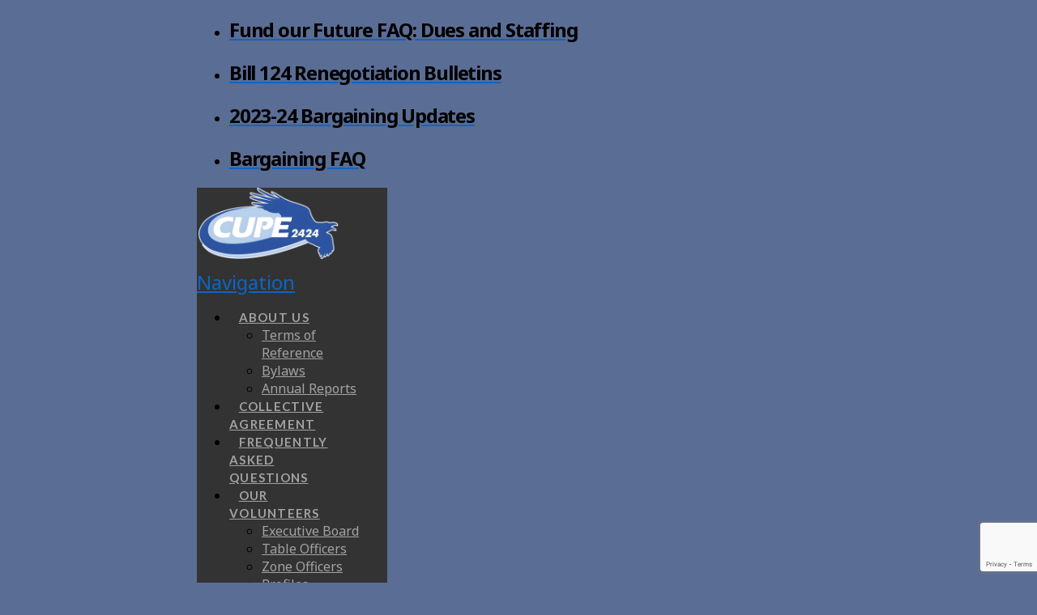

--- FILE ---
content_type: text/html; charset=utf-8
request_url: https://www.google.com/recaptcha/api2/anchor?ar=1&k=6LdI87cqAAAAAMKqvzKEMWcS5l8QEpr8RdUsTyj-&co=aHR0cHM6Ly9jdXBlMjQyNC5jYTo0NDM.&hl=en&v=cLm1zuaUXPLFw7nzKiQTH1dX&size=invisible&anchor-ms=20000&execute-ms=15000&cb=7drbawi5b7gu
body_size: 45137
content:
<!DOCTYPE HTML><html dir="ltr" lang="en"><head><meta http-equiv="Content-Type" content="text/html; charset=UTF-8">
<meta http-equiv="X-UA-Compatible" content="IE=edge">
<title>reCAPTCHA</title>
<style type="text/css">
/* cyrillic-ext */
@font-face {
  font-family: 'Roboto';
  font-style: normal;
  font-weight: 400;
  src: url(//fonts.gstatic.com/s/roboto/v18/KFOmCnqEu92Fr1Mu72xKKTU1Kvnz.woff2) format('woff2');
  unicode-range: U+0460-052F, U+1C80-1C8A, U+20B4, U+2DE0-2DFF, U+A640-A69F, U+FE2E-FE2F;
}
/* cyrillic */
@font-face {
  font-family: 'Roboto';
  font-style: normal;
  font-weight: 400;
  src: url(//fonts.gstatic.com/s/roboto/v18/KFOmCnqEu92Fr1Mu5mxKKTU1Kvnz.woff2) format('woff2');
  unicode-range: U+0301, U+0400-045F, U+0490-0491, U+04B0-04B1, U+2116;
}
/* greek-ext */
@font-face {
  font-family: 'Roboto';
  font-style: normal;
  font-weight: 400;
  src: url(//fonts.gstatic.com/s/roboto/v18/KFOmCnqEu92Fr1Mu7mxKKTU1Kvnz.woff2) format('woff2');
  unicode-range: U+1F00-1FFF;
}
/* greek */
@font-face {
  font-family: 'Roboto';
  font-style: normal;
  font-weight: 400;
  src: url(//fonts.gstatic.com/s/roboto/v18/KFOmCnqEu92Fr1Mu4WxKKTU1Kvnz.woff2) format('woff2');
  unicode-range: U+0370-0377, U+037A-037F, U+0384-038A, U+038C, U+038E-03A1, U+03A3-03FF;
}
/* vietnamese */
@font-face {
  font-family: 'Roboto';
  font-style: normal;
  font-weight: 400;
  src: url(//fonts.gstatic.com/s/roboto/v18/KFOmCnqEu92Fr1Mu7WxKKTU1Kvnz.woff2) format('woff2');
  unicode-range: U+0102-0103, U+0110-0111, U+0128-0129, U+0168-0169, U+01A0-01A1, U+01AF-01B0, U+0300-0301, U+0303-0304, U+0308-0309, U+0323, U+0329, U+1EA0-1EF9, U+20AB;
}
/* latin-ext */
@font-face {
  font-family: 'Roboto';
  font-style: normal;
  font-weight: 400;
  src: url(//fonts.gstatic.com/s/roboto/v18/KFOmCnqEu92Fr1Mu7GxKKTU1Kvnz.woff2) format('woff2');
  unicode-range: U+0100-02BA, U+02BD-02C5, U+02C7-02CC, U+02CE-02D7, U+02DD-02FF, U+0304, U+0308, U+0329, U+1D00-1DBF, U+1E00-1E9F, U+1EF2-1EFF, U+2020, U+20A0-20AB, U+20AD-20C0, U+2113, U+2C60-2C7F, U+A720-A7FF;
}
/* latin */
@font-face {
  font-family: 'Roboto';
  font-style: normal;
  font-weight: 400;
  src: url(//fonts.gstatic.com/s/roboto/v18/KFOmCnqEu92Fr1Mu4mxKKTU1Kg.woff2) format('woff2');
  unicode-range: U+0000-00FF, U+0131, U+0152-0153, U+02BB-02BC, U+02C6, U+02DA, U+02DC, U+0304, U+0308, U+0329, U+2000-206F, U+20AC, U+2122, U+2191, U+2193, U+2212, U+2215, U+FEFF, U+FFFD;
}
/* cyrillic-ext */
@font-face {
  font-family: 'Roboto';
  font-style: normal;
  font-weight: 500;
  src: url(//fonts.gstatic.com/s/roboto/v18/KFOlCnqEu92Fr1MmEU9fCRc4AMP6lbBP.woff2) format('woff2');
  unicode-range: U+0460-052F, U+1C80-1C8A, U+20B4, U+2DE0-2DFF, U+A640-A69F, U+FE2E-FE2F;
}
/* cyrillic */
@font-face {
  font-family: 'Roboto';
  font-style: normal;
  font-weight: 500;
  src: url(//fonts.gstatic.com/s/roboto/v18/KFOlCnqEu92Fr1MmEU9fABc4AMP6lbBP.woff2) format('woff2');
  unicode-range: U+0301, U+0400-045F, U+0490-0491, U+04B0-04B1, U+2116;
}
/* greek-ext */
@font-face {
  font-family: 'Roboto';
  font-style: normal;
  font-weight: 500;
  src: url(//fonts.gstatic.com/s/roboto/v18/KFOlCnqEu92Fr1MmEU9fCBc4AMP6lbBP.woff2) format('woff2');
  unicode-range: U+1F00-1FFF;
}
/* greek */
@font-face {
  font-family: 'Roboto';
  font-style: normal;
  font-weight: 500;
  src: url(//fonts.gstatic.com/s/roboto/v18/KFOlCnqEu92Fr1MmEU9fBxc4AMP6lbBP.woff2) format('woff2');
  unicode-range: U+0370-0377, U+037A-037F, U+0384-038A, U+038C, U+038E-03A1, U+03A3-03FF;
}
/* vietnamese */
@font-face {
  font-family: 'Roboto';
  font-style: normal;
  font-weight: 500;
  src: url(//fonts.gstatic.com/s/roboto/v18/KFOlCnqEu92Fr1MmEU9fCxc4AMP6lbBP.woff2) format('woff2');
  unicode-range: U+0102-0103, U+0110-0111, U+0128-0129, U+0168-0169, U+01A0-01A1, U+01AF-01B0, U+0300-0301, U+0303-0304, U+0308-0309, U+0323, U+0329, U+1EA0-1EF9, U+20AB;
}
/* latin-ext */
@font-face {
  font-family: 'Roboto';
  font-style: normal;
  font-weight: 500;
  src: url(//fonts.gstatic.com/s/roboto/v18/KFOlCnqEu92Fr1MmEU9fChc4AMP6lbBP.woff2) format('woff2');
  unicode-range: U+0100-02BA, U+02BD-02C5, U+02C7-02CC, U+02CE-02D7, U+02DD-02FF, U+0304, U+0308, U+0329, U+1D00-1DBF, U+1E00-1E9F, U+1EF2-1EFF, U+2020, U+20A0-20AB, U+20AD-20C0, U+2113, U+2C60-2C7F, U+A720-A7FF;
}
/* latin */
@font-face {
  font-family: 'Roboto';
  font-style: normal;
  font-weight: 500;
  src: url(//fonts.gstatic.com/s/roboto/v18/KFOlCnqEu92Fr1MmEU9fBBc4AMP6lQ.woff2) format('woff2');
  unicode-range: U+0000-00FF, U+0131, U+0152-0153, U+02BB-02BC, U+02C6, U+02DA, U+02DC, U+0304, U+0308, U+0329, U+2000-206F, U+20AC, U+2122, U+2191, U+2193, U+2212, U+2215, U+FEFF, U+FFFD;
}
/* cyrillic-ext */
@font-face {
  font-family: 'Roboto';
  font-style: normal;
  font-weight: 900;
  src: url(//fonts.gstatic.com/s/roboto/v18/KFOlCnqEu92Fr1MmYUtfCRc4AMP6lbBP.woff2) format('woff2');
  unicode-range: U+0460-052F, U+1C80-1C8A, U+20B4, U+2DE0-2DFF, U+A640-A69F, U+FE2E-FE2F;
}
/* cyrillic */
@font-face {
  font-family: 'Roboto';
  font-style: normal;
  font-weight: 900;
  src: url(//fonts.gstatic.com/s/roboto/v18/KFOlCnqEu92Fr1MmYUtfABc4AMP6lbBP.woff2) format('woff2');
  unicode-range: U+0301, U+0400-045F, U+0490-0491, U+04B0-04B1, U+2116;
}
/* greek-ext */
@font-face {
  font-family: 'Roboto';
  font-style: normal;
  font-weight: 900;
  src: url(//fonts.gstatic.com/s/roboto/v18/KFOlCnqEu92Fr1MmYUtfCBc4AMP6lbBP.woff2) format('woff2');
  unicode-range: U+1F00-1FFF;
}
/* greek */
@font-face {
  font-family: 'Roboto';
  font-style: normal;
  font-weight: 900;
  src: url(//fonts.gstatic.com/s/roboto/v18/KFOlCnqEu92Fr1MmYUtfBxc4AMP6lbBP.woff2) format('woff2');
  unicode-range: U+0370-0377, U+037A-037F, U+0384-038A, U+038C, U+038E-03A1, U+03A3-03FF;
}
/* vietnamese */
@font-face {
  font-family: 'Roboto';
  font-style: normal;
  font-weight: 900;
  src: url(//fonts.gstatic.com/s/roboto/v18/KFOlCnqEu92Fr1MmYUtfCxc4AMP6lbBP.woff2) format('woff2');
  unicode-range: U+0102-0103, U+0110-0111, U+0128-0129, U+0168-0169, U+01A0-01A1, U+01AF-01B0, U+0300-0301, U+0303-0304, U+0308-0309, U+0323, U+0329, U+1EA0-1EF9, U+20AB;
}
/* latin-ext */
@font-face {
  font-family: 'Roboto';
  font-style: normal;
  font-weight: 900;
  src: url(//fonts.gstatic.com/s/roboto/v18/KFOlCnqEu92Fr1MmYUtfChc4AMP6lbBP.woff2) format('woff2');
  unicode-range: U+0100-02BA, U+02BD-02C5, U+02C7-02CC, U+02CE-02D7, U+02DD-02FF, U+0304, U+0308, U+0329, U+1D00-1DBF, U+1E00-1E9F, U+1EF2-1EFF, U+2020, U+20A0-20AB, U+20AD-20C0, U+2113, U+2C60-2C7F, U+A720-A7FF;
}
/* latin */
@font-face {
  font-family: 'Roboto';
  font-style: normal;
  font-weight: 900;
  src: url(//fonts.gstatic.com/s/roboto/v18/KFOlCnqEu92Fr1MmYUtfBBc4AMP6lQ.woff2) format('woff2');
  unicode-range: U+0000-00FF, U+0131, U+0152-0153, U+02BB-02BC, U+02C6, U+02DA, U+02DC, U+0304, U+0308, U+0329, U+2000-206F, U+20AC, U+2122, U+2191, U+2193, U+2212, U+2215, U+FEFF, U+FFFD;
}

</style>
<link rel="stylesheet" type="text/css" href="https://www.gstatic.com/recaptcha/releases/cLm1zuaUXPLFw7nzKiQTH1dX/styles__ltr.css">
<script nonce="o5jb5jl1aUbetnbvk2MysA" type="text/javascript">window['__recaptcha_api'] = 'https://www.google.com/recaptcha/api2/';</script>
<script type="text/javascript" src="https://www.gstatic.com/recaptcha/releases/cLm1zuaUXPLFw7nzKiQTH1dX/recaptcha__en.js" nonce="o5jb5jl1aUbetnbvk2MysA">
      
    </script></head>
<body><div id="rc-anchor-alert" class="rc-anchor-alert"></div>
<input type="hidden" id="recaptcha-token" value="[base64]">
<script type="text/javascript" nonce="o5jb5jl1aUbetnbvk2MysA">
      recaptcha.anchor.Main.init("[\x22ainput\x22,[\x22bgdata\x22,\x22\x22,\[base64]/[base64]/[base64]/[base64]/[base64]/SVtnKytdPU46KE48MjA0OD9JW2crK109Tj4+NnwxOTI6KChOJjY0NTEyKT09NTUyOTYmJk0rMTxwLmxlbmd0aCYmKHAuY2hhckNvZGVBdChNKzEpJjY0NTEyKT09NTYzMjA/[base64]/eihNLHApOm0oMCxNLFtULDIxLGddKSxmKHAsZmFsc2UsZmFsc2UsTSl9Y2F0Y2goYil7UyhNLDI3Nik/[base64]/[base64]/[base64]/[base64]/[base64]/[base64]\\u003d\x22,\[base64]\x22,\x22w75hwqfDlsOaS8OXw5rDlcOEYMOvdsOsY8KwwonDhnDDrD8pWh8Swq/Cl8K/[base64]/[base64]/DnlVFS8Kzw5nDh8OPBcK4w7BlG0EpDcO/wp/CvBTDpD7CqcOoeUNFwrQNwpZJZ8KsejzCiMOOw77CrjvCp0pCw7PDjknDgR7CgRVpwovDr8OowoMWw6kFVMKIKGrClcK6AMOhwq7DuQkQwrjDsMKBAQYmRMOhMUwNQMO7T3XDl8Kow6HDrGtuJQoOw6TCqsOZw4RUwpnDnlrCjwJ/w7zCrwlQwrgtXCUlUH/Ck8K/w6/Cr8Kuw7IUNjHCpwBQwolhKMKbc8K1wrHCuhQFTCrCi27DjWcJw6kMw7PDqCtFSHtREcKKw4pMw6lowrIYw4fDlyDCrQbClsKKwq/DhxI/ZsKiwrvDjxksbMO7w47DosKXw6vDolrCgVNUXsOPFcKnMMKhw4fDn8K6Hxl4wp3CjMO/dmoXKcKRLDvCvWgrwpRCUXd4aMOhTGnDk03CmcOoFsOVZyLClFIiQ8KscsKww6jCrlZmRcOSwpLCjsKkw6fDngJzw6JwOsOWw44XM13Dox13GXJLw6cMwpQVXMO+Kjd9V8KqfXXDn0g1QMOiw6Mkw5/Ci8OdZsKGw77DgMKywr0RBTvCmcK2wrDCqkfCrGgIwoc8w7diw5nDjmrCpMOUJ8Krw6IULsKpZcKowql4FcOlw61bw77DmcKdw7DCvyXCsURuS8Opw780HBDCjMKZLcKgQMOMajENIW/Cn8OmWQ8tfMOaeMOOw5p+PnzDtnUjGiR8wrZnw7wzZcKTYcOGw43DrD/[base64]/CvQ3DtsKAXMOuwrzCh8O1w7jCqsKUw5hkwownwoFCTiTCsCfDtlpSWcKhQ8KFMMKhw4fDmSsmw4lhViLCuUsqw6EmIjzDmMKZwoLDr8K0woPDnhwZw4XCrMOzMMOBw6dow5wHZsKWw75JFsKRwprDqXbCm8K/w6rCnyk1HMKuwqVmBxrDpsOINEzDjMO4JVhTf3TDklTCmnJGw4JUX8K3WcOew5HCu8KsHXPDm8OPwpXDoMKWwoN1w5l1ZsKOwpjCtMK8w4DDvmTCtsKAOFlKEnXDosK/w6F+KRJLwq/CoWQrTMKUw6lNYsKyTBTCpCHCkXXDvHYXDDbDssOpwqdXOsO8FBLCrsK8ElBDwpDDo8KlwqzDg2LCm01ow55sW8KMIMOAYyYewqfCiznDgMKfAnLDtXB3w7fCocKCwopSecOqSXrCicOqRG/CsWFpWcOhBcKswo/DmcOAXcKALcOrNHRowpzCl8KUwoXCqcKDIT/Du8O3w5NtB8KSw7bDt8K3w6NWDBDCl8KVEQVlWRHDvsO3w5DClMKRX0kpKsOuEcOPwrsrwoYDclXDqMOxwrcmw4jCimvDlmLDqcKDbsKjfBEdWcOfwpxZw6rDnhbDv8K1e8OBdz/DicOmUMO+w5A6cj8aKmpFQ8OrUXvCq8OVRcOmw67DksOIPMOew55GwozCgMKbw60aw5BvH8OeLgpZw4dBXsOLw4JVwo4zw6zDhMK6wrvCuSLCvMKKYcK2PFN7XX9fb8OnfMOJw5Vxw5/Dp8Klwp7CtcKmw4fCs017ZBMEIiNuaSNIw77Ct8KrJMOvcQbCmUvDhsO9wrHDliXDkcKawqdMJB7DrSRpwqJ+LMOUw7Quwo1LC27DjcOdIcORwq5hch0nw6TCkMOJBT7ClMOSw6/Do33DgsKCKlQ7wplSw480fMOqwod/cnPCqDRdw5Mua8O0X3TClQDChhzCp2NpM8KbDcKLXMOLKsO2esO3w7UhHzFoMTTCjcOgRh/DmsKmw7XDlT/CpsK1w4BQSifDrEbChn1VwqcfV8K8aMO1wrlJcUIzXcOkwoFSGsK+TSXDiQnDpDsWUjkEVcOnwq9AZsKtw6VWwrRywqfClVJ5wphKUgXCi8ONLMOMJCbDlw5RIELDnVXCqsOaUMOvCTApYVXDu8K+wovDvCHCmWcywp7CpD3CsMK9w63CscO2JcObw6DDgsO/UyoWP8Kzw7rDk0Jow5PDiF3DrMKjCHTDqF9jDGMqw6vCnk7CpsKVwrXDuEAowqMJw5tPwqkUaFnDvSHDucK+w7nDtsKhXsKsYmZGbmvDn8K1IUrDuk0Fw5jCpmxCwotrNwQ/RzBcwqTCvMKrIBYEw43CjWR0w4sCwpzCrMOSeC7DisK3wp3CjmXDtzBzw7LCuMKhIMKowpHCqMO0w55qwp1WIcOcC8KDNsOywoXCm8Krw6TDiVDDuBXDssOvRcKKw5vCgMK+esOewo8ORmHCuRbDj2VNw6nDphBnwp/Dj8OsLsOOX8OiOAHDrzPCl8OFPsObwpR9w7bCqcKVwq7DhRo0XsOqN1nCjVbCrVnCmEjDpnMBwoc1AcO3w7DDlMKrwrhqblHCtXEaMFXDi8OvIMK+Xjsdw40sbcO3RcKQwr/CuMOMIDPDoMKgw5jDsQttwp3Du8OOVsOgfMOdAhzDt8OuccO/awsPw4cTwqrCmcOVAMOAaMOhwonDvBbCvwxZw77DogjCqBBswr7CjjYiw4B1dWUlw5gPwrtUAxzCgRfCo8Kow7PCuWvClMKJGMO3JmZ0HMKFE8O1wpTDiCXCqcO8O8KmMxvCgcKZwpvDq8OzLh3Cj8KgVsKzwqBmwpLDjsKewqjDusOaXQTCiX/CisKOw5AjwoDCrMKNJi4XIENIwrvChWRFJQzCiUAtwr/DqMKiw5MzD8OWw6d2wplbwpY7VDXCksKLwo92a8KlwrwxZMKywoJnwqzCpglKGMOZwofCpsORw5xYworCpTbDk34mIwEhQmnDi8Knw6htRk0/[base64]/DmkrDh8KuCDLCtwZ3XsORCybDvws8REhGX8KAwpTCg8Olw5FcAlzCu8KsThdyw58mCnLDuXjCq8K7YMK3U8OKWcK9w7PCjjvDtkrCtMKrw6Rew55pFcK8wrvCuB/Cn0DDtWnCuBPDqAzDgxnDijxyAXfDhns2NDx1CcKDXBbDoMORwqfDgsKcw4BLw58Xwq7DrUnCplV0a8OUBRspVizCicO9OwLDkcOLwr/DjC1aPXnCrcK2wqFiUcKAwpIlwrYtOMOCMAl0a8OlwqhOQV8/wpYMSsKwwqMmwrQmBcOubDzDr8Orw50Hw4PCjsOCJMKYwopuFMK9RWrCoCPCmkfCi15ww4wcfAZRJRnCgSkAD8OfwoVqw7HCosOFwpXCnVkbLcKIVcOvX3BzBcO0w4YAwpHCrxRywqk0woFrwrfChzpPA0h9BcKRw4LDhTDCnsOFw4/CnS/[base64]/[base64]/w7MWGMOgw6DCi8KeH8OvBVJcFw4BScKGMMKYwpJgKW3Cj8Orwq0AIg4ow4IkciTCrm3Cimlkw6fCg8K7ESvCiX0kU8O1O8Ogw53DiVc+w4BQw7PClhp/FcObwo7ChcOOwqDDmMKnwq1RHcK/wok9wonDjl5aWUMPJsKnwrvDhsOOwo3CsMOfFUpddk9EVcK/wqtgwrVxwrrDnsOEwoXCmk5zw5RSwpjDjMOCw5HCpcK3Hz4YwqU/Ez8ewr/DshZ9wr1FwoHDmcKowohJPSoKQ8OIw5RQwr44SBtVVcOGw5Y7flomVUvCsyjDp1scw7bDgBvDvMOFHU5STsKMwrbDlRnCs1sMJRrCk8OUwrIWwrtNIMK4w5zDjsK6wqLDv8OdwqnCqsK+ZMOxwpXChwTCiMK1w6ACRMO5eHF8w73DicO1w5XDlF/CnUkKwqbDsm8WwqVcw6DDgcK9BR/[base64]/CpgbDnMKow4ANHS0/dnVMw55CwoRSwoLDj8Kvw5zCkj/CoUUOUcKQw7B5dD7CoMK1w5VUe3Zew7oNL8K6bBjDqCEiw5/CqwvClTFmSWtTRWDDjFlwwrHDtsOpfDNYacODwpdeXMOlw7LDj0hmD1UwDcOoM8KYw4rDs8O3w5pRw63DihnCu8K3wpEcwo57w4ILHl7Dk2Fxw5zCjlnCmMKTVcK9w5gywr/[base64]/Cmz/CkMKUwqrCt8O1bsKnX04feWkybAXDqB4Cw5jCvV7DosOIZiklasOJfirDuQXCuTfDsMOXHMKFcwXDsMKWOCXCosOcf8OzXUnCr1DDqwzDtExDccK4wrB9w6fChMKsw6jCg1bCjnVoCAR+NnR4fMKtHS5gw47DtMKdMCIZJMOHLCJjwrTDlsOEwpc1w4rDpF/[base64]/DgsKIw6nCu0HClMO6QcOwwoozw4vDnCzDq8OJCMKtGXdpDMOBwpHCh2ITScKwRMKWwqFcRMKpBiwSa8O2ccOww6fDpxRKHm4Iw4vDp8K8Sl3CqsOUw6LDtQHCpHXDgRXClBk6wp7DqsKiw5jDrTJOC3dzwpxdTsK2wpMBwp3DuAzDjiHCp3pBTgLCmsKkw4/[base64]/w644W8Ktw58MeMODwrHDqR/[base64]/[base64]/w4PDuzMXdUPCicKbw713w6UgEArDqD3DisKPOTvDpMKGwpfCo8K7w7LDjxcNRlkTw6BxwonDvcK9wqUKDMOAwqDDih1LwpHCpWLDtTXDiMO/[base64]/EsKVeMKCw7TCrjfDlsOFw5vCpk4FJz9fw6PDvcK8LcOrP8K+w6Eiw4LCqcKyZ8KdwpEHwpTChj5BHQxRw67Dh2t6PcOZw6cOwp7DvcK6RCBSPMKEOyzDpmrDlcOjTMKhFhnCq8OzwrbDiAXCksKEbxUOw7BzZTfCuX4Cwpp2NcK8w5JNEcO3cx/[base64]/[base64]/Cv8KywrtRwplAw6HDtXJAw7XDglMTw7TDocKjwqR4wp3CjxolwrLCvknCocKgwrIgw7MAY8OVAgBgwoTDjRjCk2rCtX3Dm1bDocKjcl5/wrEfwp7Cnj3CtsOew60gwqpuGMONwpvDnsKYworDvGExwqvDm8K6TV4hwofCrARSZEAqwoDCrFA3EXDCmwzDhnXDh8OEwpLDj1XCsXzDlsOEBVlJw6TDqMKRwpHDmsKLCsKYwooKSynDkQk6wpvDtlomVsOVY8KcUw/[base64]/ClMO7wpHDssOXwoldwo5bPcOfw4QiwrxWScOzwrgJGsK2w71Fd8K0w7s9w6B2w6vDjw/DpArDpHLCrMOhKsOHwpJ9wprDiMOQAcOqPzguK8K5QCxoVcOKaMKKRMOQA8OEwoHDh2jDgMKgw7bCrQDDhT93WjzCiis7wrNIw4w+wo/CrVrDrVfDkMKaF8OmwoBPwrrCtMKZw57Dp2lcSsOsJMKPw4HDpcOdK1tAH3fCt3c2wr/[base64]/Cj8KNN8K6wrArGMKgwr/[base64]/ChMKDw7RoGMKSLH/CjMKSSyrCh1rDkMOAw4TDgy0zw4bClcOaHcOoPsKHwqkCHm0lw6zDnMOzwpNJaknDvMKSwpPClX82w77Ds8OkVHnDmsOiIyjCnMOsMjzCk1cgwrjCsi/[base64]/CWhhD8KGw5vCq2d1PUjDi8KGcnfCksKnw7IFw6PCrhfCrXbCmXXCjUvCucOyUMO4ecOWCcOsIsKIEXsRwpIKwqtaGMOvZ8OyHyRxwrLCsMOBwpPDsEw3w78jwp/DpsOrw7AKFsOHw4/CkB3Cq2rDpsKuw5NRRMKlwrYpw43CkcKSw4jChVfCngY9dsOVwqBdC8KND8O0FS5KVihdw5DDgMKCdGNmeMOawqAAw7Q/wpUWOztySis+FMKzd8OVwpbCiMKew5XCl3rDosO/NcKqHMKjMcKgw4rDi8Kww7TCpjzCuXA/N39WTF/[base64]/ChRvDk1XDmsOKwqPCtCbDhAXCr8OpE8K6EsKrwqrCjcK5FMK+ZcOuw5vCsgrCmWjDglFpw5nDjsOeDTcGwp/[base64]/[base64]/Di8KOYsOlIsK1wpIcAMOUw5HDmMKQAhZZw7bCoD9vXBFYw4fCn8OLOsOBXDvCswhJwqxNJk3Ci8Ogw7tXYTJtEsOvwrI5JcKKaMKswp5xwop5XWTCs1Rew5/Cm8OoMj0Sw6gYw7I4dMKdw5XCrFvDscO2d8K9wozChAlUFUTDhsO4w6/DulzDnTllw44QFzLDncKFw4lhScKvF8OiGVdmw6XDo3clw4plenfDs8OCLU1Iw7F9w4XCuMKdw6YUwrPDqMOqecK/w6AqSBw2OR1PYsO3O8OtwqIwwqoKw7tsaMOxbgZGFX86w4LDrjjDnsOLJDZXe0kWwozCoHpNQWdJCkDDnUvCrgctfn0IwqTCmFXDuG0cYlgpC24CN8OuwogfI1DCqMK2wrZ0woYUfsKcH8KHLUFCBsK6w5hUwrZbw4XDssO1SsKXJVbDhMKqGMK/[base64]/w4oIw7TDhMOnXcKFacOgwpHCtMKBwpPCoHxAw4/[base64]/DuQEBFm/Do1svw5A/w4XDmH7CvGzCiMKawrfCiSMswqvCn8KxwrEMGcO4wrtXbBPDnll9WMKfw7xWw7nClsK/[base64]/HyfDp8Osw5A8wpAxwph+w7nCmgYYNcOZV8Odwr9Wwo9mHMObV3cIBXXDiR7DhMO7w6TDh30Lwo3DqznChMOHOA/Cv8OdbsObw74DH2fCimMDbk3DsMOcW8Opw517wrt4dHYkw5HCvsK4F8KCwp0FwoTCq8K0cMOjVicfwokjbsK5w7DChgnDscOUb8OIDVvDuHtALcOLwpwjw5DDpsOHb3oZKWRjwpJlwpIOTMKpw6czw4/Di2d3wovCkE1OwpHCmgN4S8OlwrzDu8KWw77Dtg5ZBA7CpcOXUjh5UMK6PwbCkG/DusOMSHzCsQAYP3zDmynCkcOHwpTDnMOEMkbDiSULwqDCqjkEwo7ChsKkwrFjwoTCowp8d0nDtcO8w5ooFsO/wq/CnU/DjcOyATTChVYywrjChsK1w7gFw5webMKvLWdPD8K6wqUKV8OiSsO/wpTCgMOqw7/DugJJPcOTXsK/WDrCl0tIwqEvwqsBZsOTwqHCmSLCimx0R8KDRcK/w6Y3Gmk5LB8xX8K0wq3CkWPDtsKWwp3DhgALJzETVhM5w5kNw4LDpVlWwo7DujDCjBbDl8OlIsKnJ8Kqwr0aPwzDn8OyImzCgsKDwr/[base64]/ZsOtBj8RQcK/wqBvdMOpO8O5XcK2MCnDk2BvPcONwrR0wqnDqsOpwrLCgMK7EhEuwo1vB8ODwoPDssK5KcKMLcKyw5xAwpp7wqnCpUXDv8KpHWYAZXfDoTnCukUIUlR3cHjDiiXDgVPDosOVRRFfccKdw7TDk1LDl0DCvMKewqvDoMOLwpxRw4hbAGvCpl3CoSXCoFXDsi/[base64]/Cox8fw7XCvRjDlH3CryzDmTbDk3Q7wovDmT7DlsOTOjsRCMKVwrVLw74rw47DgAU9w5hhIcO9djfCrsOMCMOzSGvClD/Do1Q7GjZTCcODNcOCw68fw4VGQ8OlwpvClVshPVjDkcKRwqN5HsOmN37DssOXwrrCs8KuwotewqtbZWBdAGfDj1/[base64]/Dk04CwpLCocKKwrfCiMKcLx5wwpx2wpLDoRIBEMOEw5jCpDo5wrBMw4saS8OqwqXDjEA4YVFnEcKeP8O8wowyQcO8ci7CkcKTGsOKTMOrwpk8XMK6e8Ktw5kXRBLCvj/DhB1/[base64]/DjsOqL8KfBTQIW1vDi8KSw5ZNw4zDoE7CjETCuhrDon5ew7jDq8Opw50rPMOKw4vCgcKDwrcMZsKYwrPCjcKCUsO0VcOrw5F9Ohwbw4rDqXrCicOnZ8Obwp0+wqRaQ8OIfMOsw7UYw6wKYTfDiiVvw7PCsAkvw5EmIHzCnsOIw7TDp23Cigc2e8OCYH/ChsOuwpzDs8O+w5zCoABDYsKFw5t0YwXCicKQwrkGK0sew4fCjsKzB8OMw5h6NAXCt8KPwqQ6w7VtXcK7w5PCpcO8wrLDqsODSmfDoXZyP3/DoWN8ZzU9fcOnw40LUsK0RcKrWsOVw5kgYcKGwoQKD8OHVMKNXEgRw6HChMKdVcOWehceRsOMR8O7woHCvCZZTztqwot8woLCksKAw6UMIMOgIsO3w4I2w4TCkMO8wpR6NsKKZ8OvJC/[base64]/CmykEw4rCm8Kuw6rDtXITwrdewoFIEcKOw6HChA3CqXfChMOHYcK0w4PDkMKEEMOjwo/CkcOmw5sSw7hXcm7DoMKGVAhJwoDCjcOvwqTDrsKKwqVmwqjDkcO0wpclw4HCuMOFwpfCs8KwcDojYyrDnMKaP8ONfjLDhlQwcnfCpgd2w7HCmQPCq8OSwrYLwqcVeGl/YcKEwo0KJx8JwqHCtgB4w5jDqcKJKWZjwrsnwo3Dp8OXAcK9w7TDlH1bwpjDtcORN17CqMKew6nCoj4pH3NHw7Z/IMOITT3CmjfDq8OkAMK6DcO+wozDiA7Dt8OSa8KKwp/DvcKcIcOZwrc1w6/DgylvdsKzwoVUOmzCnyPDjsKewoDDpcO9w7wywrLDggJ8NMKZw7hbwp5Gw5JYw7fCvcKFCcORwprDpcKJSGZybyDDogprVsKIwrchZG9fUXXDrX/DksK9w6MwEcKAw7A0RsOew5nDgcKrC8KtwpBEwqVtw7LCi2DCjSfDv8OTIMKwX8KqwpHCvUtvclEXwpXChMOCfsOuwqJGHcOUdXTCtsKzw4HChTzCv8O1w5TCj8OVT8OdZBUMasOLOHsHwqhSw4TDnjtQwo1Aw7YwRwLDmcKNwqNmTsOVw4/CjR9BLMKkw4TCmSTCuxNwwo4bwpEeFMK6ZWE9wpjDlsOwF2FIw4RBw7jCsRgbw7bCmwIBVi3CuTESSMKbw5vDvGdcE8O+Xx4/[base64]/CpsKLTcOrw4fDk3kcwpVAw552wrVMwpTDnHDDmSzClyhZw47CicOrwqHCimDCqsO7wqDDlw/CkxrCnRbDjcOBfVvDgAXDrMOkwrrCs8KBHcKVbcKgCMOfP8Oyw6/Ch8OJwoPCtUA5Nz0DSjN9esKdNcOGw7TDt8Ozwo9BwqnDkUE2O8K1VC1SPsO8U0sWw4U7wqoHGMOOesO/[base64]/CqcOmB8KLw6TDksOVScOpwrhEEsKswpHCr8OqQsOcDcOtNyfDr3c+w51tw7HCh8K+BcKBw4/[base64]/CrxXDkcKBw7d/w6sCwq/DrsKJw5s1PDJKbMOZw4lhw4nCsxctwowDVMK8w5ktwqNrPMOZTMK2w7DDlcK0SMKOwoAhw7vDpcKjMAsrLsKuCAbDicOowqFHw5FOw5MwworDu8OfVcONw4fCpcKXwpAlKUrDiMKbwojChcKPGTJkw67DrsKZOX/CvsK3wrzDj8K6w6bCpMOOwp4iw4nCp8ORfMOuUsKBESPDrQ7Cu8KhHnLDhcOmw4nCtMOvKEwBLSQDw7YUwqlLw4p5wptUFxHCgW7DljXCmWItZcKLEj1iwrIowp3DsAvCjMOzwrJMesKgQwDDmhvCvsK2SFzCj0/[base64]/Ct8OTRwDDrcKTC0NKwpPCi8KUby8Lwpxid8OSw47CrsOHwr1ow7V3w5vDhMKnMMKxeGQEKMOCwoYlwpbDqcKObMOBwpTDjGbDjcKlV8KfTMK7w5Rcw5rDji5bw43Dl8OEw7vDp3fCk8OKcsKfAWlJHTM0RQV/w6UyZsKACsOuwpPCoMO/w7DCuDbDosK1HzbCs1zCocOZwpFqFWUnwqJ/[base64]/Dt8O/BAHCrgoLWsO0HjjDtBEUJMOxFsOja8K8TzAMBC1Fw7zDtWJfwpALJMO2wpTCkMOCw7Jmw5BPwp3CpcOpNcOew45FZR/DrMO1I8KFw4k4w79Hw5DCqMK1wpZKw4rDpsKcw6tSw4nDvcOtwqDCocKVw45wdXXDlcOCDMObwrvDgVtqw7HDsFdlw6s4w50DccKvw6wQwq0qw7HCiAlMwonCnMOEMHvCkg4fMD4Bw5h6HsKZcFEzw4JEw6LDiMOjFMKcW8O5OR/DmMOqZDLCpMKVFnQ6R8O1w5DDpTzDrGs6IMKqbUXDicK/eCQ2R8Oaw4XCo8OLMFBXwo/[base64]/w6rConrDsDsyw4oODcOKLsKIPXLDrCXDlMOuwpHDi8KEIi4NXVhyw6c2w4ENw4rDisOVdk7CjMKKw59VMiFZw71EwpfCmMOvwqASJMOrwpbDuRbDtQZ+DMOBwqRyB8KdTE/DocKKwrFQwpHCm8KfXTjDtsOXwr4uw4QqwoLCvAU2I8K/NjZBam3CssKTBiQOwp/DhsKEF8OCw7fDvTQdIcKAfMKJw5fCjXAQfF7CkzJtb8KoHcKaw7pLKTDCh8O4CA9EcyZTbxJLT8OrEkXDvTrDsV8JwrPDinpcw71Swq/[base64]/[base64]/CsS7Cg1nCisKBL8KBwrUGLsKECXURw4hgGcKBCyxhwpXDlWsxckR8w7bDrGI/wp9rw6dCUmQgaMKnw6Vpw4tHacKNw7VCMMOMDcKVDijDlsOFXwdEw4fCg8ODcFwbHWLCqsOIw5p9Vm87w6lNwqDDvsKDKMKjw4crwpbDrHPDjMK5woXDtMO+VMOlXcOzw57CmMKOScK5ScKjwqTDnh7DnkzChXd/[base64]/DrXDCjyLCsMOiTMO3ZC3CpcKowpHCjE4BwpRRwrYsEsKXwrMGeC/[base64]/Dt0RBwqhywpzCi8K1wrbCtmt0E8K6w7HDpsKkNcO7d8ORw4gRw7zCjMKUfcOHTcOzaMKUVhzCsjFow7nDpMKUw5TDrRbCocOkw4BBCHDDpkAgw71ZO0LCjwzCusOgVnIvTsKNCMOcwpnDhXBgw67CvhvDsg/DmsO4w5gqYlnCrcKEbxF9wo8Awqwtwq7CqsKESB9NwrLCo8Oiw7Q6Ek/DosKvwo3Cqx1ewpbDrcK4IEd0JMK4S8Onw6XDkW7ClcO8woLDtMO/NsOpGMKjCsOqwprConXCtDFDwpHCjxlTI2ItwqUYajA+wozCoRXCqsKMEMKMfcKNSMKQwrDCm8O/[base64]/Dvhwyw7AkQcK6aMO5w5dxQcKaw67Cl8O/[base64]/DvVnCu8OwcMK+WMOVw6jCszXCrsKHW3UNDlHCssKefQ4pYmQDP8KRw4bDljLClzXDnRsEwoklw6bDiw3CkBRQd8O2wrLDnhvDpMKQLw3DgDtAwq/CncO/w5Q9w6ZrW8OpwpnDssKrJHxwTTPCljghwpMfwr9UHsKOw6/Cs8OWw7kdw4QuQntBR17Cv8K+Ih3DpMOaUcKaSBvCqsK5w7PDm8OHHsOewpkKbwlLwqvDpMKfZlLCuMOyw6zCg8OvwoAfMMKTQ2kqOkRJDMOZVsKuaMOVQD/[base64]/w6vDjB0rw51PfR/CvcKZwpfDqFHCjy/[base64]/CmCYFFsKxdVbDq8Osw5l7wrQKwr92w53CgMK8w77CuArCrV54w4x2VcOmaUHDlcOYG8KwJRnDhA88w7LCkmLCn8ONwrrCrltyOQbCo8Ksw61sccOUwqxAwoTDgiXDvEkWw6Yow6gAwovDojRZw5glHcK1V1BpRSPDlMOFZV3CqsOmw6BQwopow6rCisO/w6UVLcOUw6JeRDbDgsKBw4kzwo18K8ONwp98HMKgwprDnF7DjXfCm8Kfwo5fSmkBw45DdcO+QW4FwrgwHsKywqXCpURLbMKZY8KWRMK/MsOSGCvDqHbDoMKBXsKbIW9pw5h9DgXDjcKGwq90eMKAMsOlw7zDngHCuTPDkQpeLsK8I8OKwq3Dq2bDnQ57bjrDrBQ7w69hw5xNw4zCpEPDtMOCBz7Du8ONwoF7HcKpwobCoG/CrcKMwpxWw6hwacO9F8OQbsKVXcKbJsOvSGzCvHHCg8ObwrDCujnDsB9iw6MjbAHDncKJw7zCosOcUkXCnQbDrMKOwrvDm1tSSMKqwq5Ww5rDvxPDqMKWwqwHwrA/V1rDow4RfD3DnMO3QsO7A8OTwo7DqDN3csOnwp8Nw6rCvC0/I8O7w606w4nChcOhw61+wo9FDVNXwpkaKlfCmcKZwqErw7rDjBQuwp43bQsXe1bCrR1lwpzDpsK4UMKqHsK/ah7CrMKXw5PDjsKdw5hewqhrMWbCmBXDjzVRw5LDlTUMNzfDkVlNeSUcw7DCi8KZwr5/w7/Cm8OMNcKDOsKcZMOVI1Jcw5nDuj/CpkzDvF/DsR3ClMKhLMKRfl8uXklECsOyw7Vtw7Q8U8O2wqXDmEYDOWYOw5/CskAUZj3DpiU8wqfCnyoLDMKhYcKFwr/DnlBpwoU8w4PCssKqwofCixU8wq1yw6FMwrbDoCJ3w7QCKwtLwpQuDsKUw7/DkVZKw7wFJ8OFw5HCo8OtwpfDp219UycCFQXCo8KyWT/DrgN5IsKhLcOlw5YBw7TDqcKqDEleGsKbecOAGMOkw5EKw6zDicOIbsOqH8O+w6gxRxRnwoYtwp9FJmQTFAjCscK7aEvCisKFwpLCsknDgcKkwpfDlggXTzwIw4XDqcOfLmQbwqB4MywHPxbDjDwlwoPCs8KrKEwldmIBw7/CugHChwDCi8Kvw5PDpBlNw5pxw7wIJ8Oow6zDtmRpwpkGP2B4w78wNsKtDg/DuBgbw7kfw6DCvlhjETF1wpYgLMODAD5zEsKKfcKVGGtuw43DmMKwwotYHG3ChR/CglPCq3dsFRvCgw3ClsKwDsOrwoMaUBc/[base64]/[base64]/woZ8woAgSMKvw71Tw53Collxen0Xw6LCkW7DgMO3IlTCosOzw6I3wrbDtCPCmA0Xw7QlPMOJwqQrwpsiMEPCkMK1w5sIwrDDvDvCol5rPn3DosO8JSZwwoU4woV1axzDojDDv8Kww7wFwq/DoWMTw6pswqBCPmXCr8KZwoYawqlIwoxIw79cw5YkwptFdScRwofCvkfDmcOcwp/Dug16QMKNw7rDrsO3OUggTivCqsKmOXTDgcOYMcO7wrzDu0JIL8KKw6AELcOow58DdsKME8KQUm10wovDosO5wrPCuHIvwr9AwprCkiTDkMKDZUAww4VLwr4VEWjCpsOibEbDlgU2wo0Bw4M3U8KpaTcJwpPDssKDPsK8w61hw5R/bR0fYWXDi2R3WMOCaWjDusKWOMOATko0cMOnFsOjwprDoxnDgsK3wporw48YB0xbw7PDsi00W8ONwo45wo3DksK/D1c5w7fDsy96wpTDtQJUDHLCri7Do8OvTHUIw6fDpMO8w5UHwqvDk0LDm2nDpVDDsmcPDQvCk8Kmw5NKLMKdOi96w5UWw5wewqfDhA8lOsOtw47DjMKUwrzDm8OmC8KIccKaI8OUNMO9HsKbw5HDlsOkbMKXPHY0wo/[base64]/DosKiwonDqsKhw6DDjGzCgcKmC0nCqcOtE8OjwokiJcK3TcOpw7MAw4cJCQPDryTDi2knQcKRJnzCgQ7DjW8BaSItw6Ilw6oVwpkNw5/DimnDsMKxw5UKcsKhCG7CrhEkwo/Di8O6XllxK8OjRMKbQkXCqcKNDhEywoo+I8KSXMKpOklRacOpw5TCkGhewq8rwobCpGbCmTfDmjxYT0HDuMOVwpXCpsOIY2vDg8KqVAhuQCEpw7bDlsKwT8KfaDTCmsO6RhJDS3kMw7cLLMKswpbCmMKAwo17T8KjJjEww4rCiTVWL8KFwq/CgFEtcjBswqnDv8OUMcK6wrDCvFdIOcKwbGrDgW7DpGgOw6EPK8OWR8Krw4XCnCjCmV8vHMOxwqZaYMO5w7/DjMKcwr9+CmIWwr7DsMOGfD5xRifCqk4Ab8OkasKCKW5Qw6XDsxjDnMKmdcK1AMK4J8Oya8KSLMOKw6N6wo57DDXDoiNEE0nDjTXDoCETwq0fD2pDej1AGw7CtcK0SMOZWcKUwofDrnzCvSLDksKZwp/Di0oXw6zCp8OEwpcLGsKeQMOZwpnChmzCoATDkhAYRMKmM0zDnTMsAsKUw6cCwqpHWsKuRhwGw5HChRlrYSQzw7PDlcOdBx3Cj8KAwpbDlcKfw5U/XUg8w4vCicKUw6RzP8Klw7HDr8KSCcKkw7HCv8K8w7PCtUoyO8OmwplAw5hhG8Krwo3CgcORbAnCs8KQQiXCrcKsGSvCqMK/wrPDs0bDkTPClcOkwp1pw7DCm8OHCWbDnjfCsU/DgcO2wrrDozrDomtVw687JcOdZsO8w77DozTDrR3DrxLDkhd9LFsNwrk0wq7Ctz4QZcOHL8OTw4tucRcUwqlfWCjDnyPDncO9w7vDg8KxwocRwoNaw7tNbMOhwoI2wqTDqsOdwoEnw6nCgMOCe8O+f8O/BsKwNTF5wqEZw6MlLsOewos4Wi7DqsKAE8KDTxnCg8OewrLDiQXCs8K1w7MIwpoiw4Eew5nCvAgWB8K9a0N3HsOhw411BDpUwrbCrSrCpGJlw63DgU3DmGjCnU5ww7AZw73DuSN/[base64]/O1EewrvCh8KOA8KweMK8wq/CusOMw5xlUXBjVcOySEhDewJww67Dr8OtK25hGSBCfsKPwowSw7psw4IVwochw67CklM1DsKVw5kCR8OnwqTDow1xw6PDqnLCl8KiTUPCrsOEWDcSw4Rqw5M4w6RDQcKVUcOHIBvCgcOBFMKMfTwfVMONwoMxw451D8Ose1QQwp/CnU50A8KvAnHDklDDgsOcw6rCn1tYZcK9McKVIy/[base64]/DsBHDmcO3w43ClHRRwrE5w7IZScKzwrPCr8OFCcKlw44jw4tmwoMtZWtpPijCkU/DmXXDqcO4FcKWCS4Bw59SNcOhXxpaw6zDgcKkRSjCg8KXAidvScKEEcO+DFbDik0ow5liaWjClB9VRzfCqMOyPMKDw6LDvVQpw5AJw58RwprDtDwFwrTCrsODw6dzwqrDrMKEw5c/[base64]/[base64]/[base64]/b8KsRsK/wowRP0nCikt0R8O+w4vDmcK2RcOkW8Opw6IkF1jCow7DlApMOChcejhTHlMWw7Iow7MMwqrCp8K4KMKZw7vDsUF1PF44GcK1LSXDv8KDw7HDpcKeVWzCisO6AH3DlsOCJlXDuRpAw4DCr20Swp/DmQ0QBTnDi8O4al9XcSQhwprDkH0XEgRo\x22],null,[\x22conf\x22,null,\x226LdI87cqAAAAAMKqvzKEMWcS5l8QEpr8RdUsTyj-\x22,0,null,null,null,1,[21,125,63,73,95,87,41,43,42,83,102,105,109,121],[5339200,307],0,null,null,null,null,0,null,0,null,700,1,null,0,\x22CvkBEg8I8ajhFRgAOgZUOU5CNWISDwjmjuIVGAA6BlFCb29IYxIPCJrO4xUYAToGcWNKRTNkEg8I8M3jFRgBOgZmSVZJaGISDwjiyqA3GAE6BmdMTkNIYxIPCN6/tzcYADoGZWF6dTZkEg8I2NKBMhgAOgZBcTc3dmYSDgi45ZQyGAE6BVFCT0QwEg8I0tuVNxgAOgZmZmFXQWUSDwiV2JQyGAA6BlBxNjBuZBIPCMXziDcYADoGYVhvaWFjEg8IjcqGMhgBOgZPd040dGYSDgiK/Yg3GAA6BU1mSUk0GhwIAxIYHRG78OQ3DrceDv++pQYZxJ0JGZzijAIZ\x22,0,0,null,null,1,null,0,0],\x22https://cupe2424.ca:443\x22,null,[3,1,1],null,null,null,1,3600,[\x22https://www.google.com/intl/en/policies/privacy/\x22,\x22https://www.google.com/intl/en/policies/terms/\x22],\x22VGVDCQIs+8ErbYsIlOOIJd+8+1tE530UprT+/kpkzeA\\u003d\x22,1,0,null,1,1762228145031,0,0,[41,234,208,76],null,[86,80,25,28],\x22RC-jEqawjq1wt6u2w\x22,null,null,null,null,null,\x220dAFcWeA4q3WapK8PoubjOycxo3Q6Q0lUBx2NJQ_-IfBKBfrBT05BP1w7iXzuhRKs7CkUC8QCpAtAToKB6vObvmJujDBCTVxIrJw\x22,1762310945285]");
    </script></body></html>